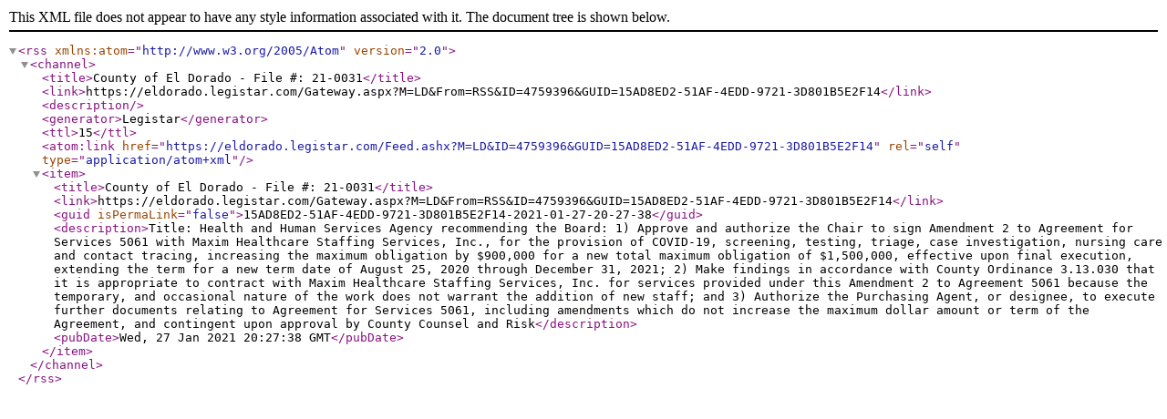

--- FILE ---
content_type: text/xml; charset=utf-8
request_url: https://eldorado.legistar.com/Feed.ashx?M=LD&amp;ID=4759396&amp;GUID=15AD8ED2-51AF-4EDD-9721-3D801B5E2F14
body_size: 1213
content:
<?xml version="1.0" encoding="utf-8"?><rss version="2.0" xmlns:atom="http://www.w3.org/2005/Atom"><channel><title>County of El Dorado - File #: 21-0031</title><link>https://eldorado.legistar.com/Gateway.aspx?M=LD&amp;From=RSS&amp;ID=4759396&amp;GUID=15AD8ED2-51AF-4EDD-9721-3D801B5E2F14</link><description /><generator>Legistar</generator><ttl>15</ttl><atom:link href="https://eldorado.legistar.com/Feed.ashx?M=LD&amp;ID=4759396&amp;GUID=15AD8ED2-51AF-4EDD-9721-3D801B5E2F14" rel="self" type="application/atom+xml" /><item><title>County of El Dorado - File #: 21-0031</title><link>https://eldorado.legistar.com/Gateway.aspx?M=LD&amp;From=RSS&amp;ID=4759396&amp;GUID=15AD8ED2-51AF-4EDD-9721-3D801B5E2F14</link><guid isPermaLink="false">15AD8ED2-51AF-4EDD-9721-3D801B5E2F14-2021-01-27-20-27-38</guid><description>Title: Health and Human Services Agency recommending the Board:
1) Approve and authorize the Chair to sign Amendment 2 to Agreement for Services 5061 with Maxim Healthcare Staffing Services, Inc., for the provision of COVID-19, screening, testing, triage, case investigation, nursing care and contact tracing, increasing the maximum obligation by $900,000 for a new total maximum obligation of $1,500,000, effective upon final execution, extending the term for a new term date of August 25, 2020 through December 31, 2021; 
2) Make findings in accordance with County Ordinance 3.13.030 that it is appropriate to contract with Maxim Healthcare Staffing Services, Inc. for services provided under this Amendment 2 to Agreement 5061 because the temporary, and occasional nature of the work does not warrant the addition of new staff; and 
3) Authorize the Purchasing Agent, or designee, to execute further documents relating to Agreement for Services 5061, including amendments which do not increase the maximum dollar amount or term of the Agreement, and contingent upon approval by County Counsel and Risk</description><pubDate>Wed, 27 Jan 2021 20:27:38 GMT</pubDate></item></channel></rss>